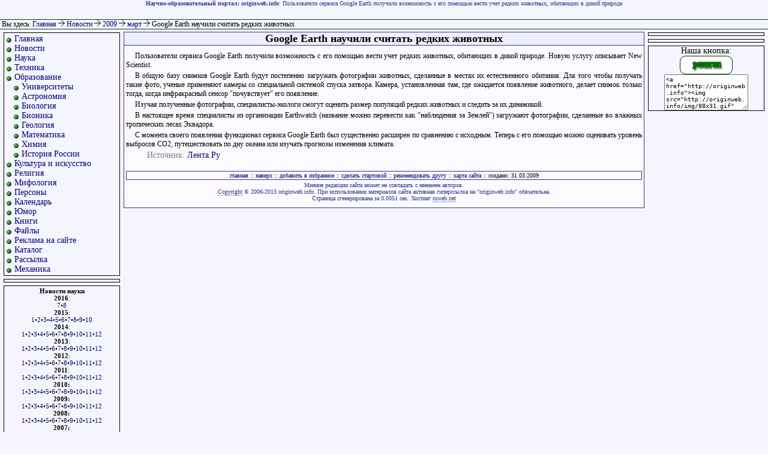

--- FILE ---
content_type: text/html
request_url: http://originweb.info/news/2009/03/31_google_earth_nauchili_schitat_redkih_zhivotnyh.html
body_size: 3683
content:


<html>

<head>
<title>Google Earth научили считать редких животных</title>
<meta name="keywords" content="Google Earth научили считать редких животных">
<meta name="description" content="Пользователи сервиса Google Earth получили возможность с его помощью вести учет редких животных, обитающих в дикой природе">
<meta http-equiv=content-type content='text/html; charset=windows-1251'>
<meta name='yandex-verification' content='675da65914d7e684' />
<link REL='stylesheet' type='text/css' href='/res/style.css'>
</head>

<body>

<a name="#top"></a>

<div id="banner">
<strong>Научно-образовательный портал: originweb.info</strong>: Пользователи сервиса Google Earth получили возможность с его помощью вести учет редких животных, обитающих в дикой природе</div>

<div id="line">

&nbsp;Вы здесь: <a href="/">Главная</a> <b><img src="/img/ar.gif" alt="->"></b> <a href="/news.html">Новости
</a> <b><img src="/img/ar.gif" alt="->"></b> <a href="/news/2009.html">2009
</a> <b><img src="/img/ar.gif" alt="->"></b> <a href="/news/2009/03.html">март
</a> <b><img src="/img/ar.gif" alt="->"></b> Google Earth научили считать редких животных
</div>

<div id="leftcontent">

<div style="border:1px solid #000;margin:5px;padding:2px;font-size:14px;">
<ul>
<li class="m"> <a href="/">Главная</a>
<li class="m"> <a href="/news/">Новости</a>
<li class="m"> <a href="/science.html">Наука</a>
<li class="m"> <a href="/tech.html">Техника</a>
<li class="m"> <a href="/education.html">Образование</a>

<li class="m2"> <a href="/education/universities/russian.html">Университеты</a>
<li class="m2"> <a href="/education/astronomy.html">Астрономия</a>
<li class="m2"> <a href="/education/biology/">Биология</a>
<li class="m2"> <a href="/education/bionics/">Бионика</a>
<li class="m2"> <a href="/education/geology/">Геология</a>
<li class="m2"> <a href="/education/mathematics.html">Математика</a>
<li class="m2"> <a href="/education/chemistry.html">Химия</a>

<li class="m2"> <a href="/education/russian_history/">История России</a>

<li class="m"> <a href="/culture.html">Культура и искусство</a>
<li class="m"> <a href="/religion.html">Религия</a>
<li class="m"> <a href="/mythology.html">Мифология</a>
<li class="m"> <a href="/persons.html">Персоны</a>
<li class="m"> <a href="/calendar.html">Календарь</a>
<li class="m"> <a href="/jokes.html">Юмор</a>
<li class="m"> <a href="/books.html">Книги</a>
<li class="m"> <a href="/download.html">Файлы</a>
<li class="m"> <a href="/adv.html">Реклама на сайте</a>
<li class="m"> <a href="/catalogue.html">Каталог</a>
<li class="m"> <a href="/mail_list/">Рассылка</a>

<li class="m"> <a href="/mechanics/">Механика</a>
</ul>
</div>

<div style="border:1px solid #000;margin:5px;padding:2px;font-size:10px;">

<ul>
<li class="m"><script type="text/javascript">
<!--
var _acic={dataProvider:10};(function(){var e=document.createElement("script");e.type="text/javascript";e.async=true;e.src="https://www.acint.net/aci.js";var t=document.getElementsByTagName("script")[0];t.parentNode.insertBefore(e,t)})()
//-->
</script>
</ul>

</div>

<div style="border:1px solid #000;margin:5px;padding:2px;font-size:11px;text-align:center;">
<strong>Новости науки</strong><br />
<strong>2016</strong>:<br />
<a href="/news/2016/07/">7</a>&#149;<a href="/news/2016/08/">8</a><br />
<strong>2015</strong>:<br />
<a href="/news/2015/01/">1</a>&#149;<a href="/news/2015/02/">2</a>&#149;<a href="/news/2015/03/">3</a>&#149;<a href="/news/2015/04/">4</a>&#149;<a href="/news/2015/05/">5</a>&#149;<a href="/news/2015/06/">6</a>&#149;<a href="/news/2015/07/">7</a>&#149;<a href="/news/2015/08/">8</a>&#149;<a href="/news/2015/09/">9</a>&#149;<a href="/news/2015/10/">10</a>
<br /><strong>2014</strong>:<br />
<a href="/news/2014/01/">1</a>&#149;<a href="/news/2014/02/">2</a>&#149;<a href="/news/2014/03/">3</a>&#149;<a href="/news/2014/04/">4</a>&#149;<a href="/news/2014/05/">5</a>&#149;<a href="/news/2014/06/">6</a>&#149;<a href="/news/2014/07/">7</a>&#149;<a href="/news/2014/08/">8</a>&#149;<a href="/news/2014/09/">9</a>&#149;<a href="/news/2014/10/">10</a>&#149;<a href="/news/2014/11/">11</a>&#149;<a href="/news/2014/12/">12</a>
<br /><strong>2013</strong>:<br />
<a href="/news/2013/01/">1</a>&#149;<a href="/news/2013/02/">2</a>&#149;<a href="/news/2013/03/">3</a>&#149;<a href="/news/2013/04/">4</a>&#149;<a href="/news/2013/05/">5</a>&#149;<a href="/news/2013/06/">6</a>&#149;<a href="/news/2013/07/">7</a>&#149;<a href="/news/2013/08/">8</a>&#149;<a href="/news/2013/09/">9</a>&#149;<a href="/news/2013/10/">10</a>&#149;<a href="/news/2013/11/">11</a>&#149;<a href="/news/2013/12/">12</a>
<br /><strong>2012</strong>:<br />
<a href="/news/2012/01/">1</a>&#149;<a href="/news/2012/02/">2</a>&#149;<a href="/news/2012/03/">3</a>&#149;<a href="/news/2012/04/">4</a>&#149;<a href="/news/2012/05/">5</a>&#149;<a href="/news/2012/06/">6</a>&#149;<a href="/news/2012/07/">7</a>&#149;<a href="/news/2012/08/">8</a>&#149;<a href="/news/2012/09/">9</a>&#149;<a href="/news/2012/10/">10</a>&#149;<a href="/news/2012/11/">11</a>&#149;<a href="/news/2012/12/">12</a>
<br /><strong>2011</strong>:<br />
<a href="/news/2011/01/">1</a>&#149;<a href="/news/2011/02/">2</a>&#149;<a href="/news/2011/03/">3</a>&#149;<a href="/news/2011/04/">4</a>&#149;<a href="/news/2011/05/">5</a>&#149;<a href="/news/2011/06/">6</a>&#149;<a href="/news/2011/07/">7</a>&#149;<a href="/news/2011/08/">8</a>&#149;<a href="/news/2011/09/">9</a>&#149;<a href="/news/2011/10/">10</a>&#149;<a href="/news/2011/11/">11</a>&#149;<a href="/news/2011/12/">12</a>
<br /><strong>2010:</strong><br />
<a href="/news/2010/01.html">1</a>&#149;<a href="/news/2010/02.html">2</a>&#149;<a href="/news/2010/03.html">3</a>&#149;<a href="/news/2010/04.html">4</a>&#149;<a href="/news/2010/05.html">5</a>&#149;<a href="/news/2010/06.html">6</a>&#149;<a href="/news/2010/07.html">7</a>&#149;<a href="/news/2010/08.html">8</a>&#149;<a href="/news/2010/09.html">9</a>&#149;<a href="/news/2010/10.html">10</a>&#149;<a href="/news/2010/11.html">11</a>&#149;<a href="/news/2010/12.html">12</a>
<br/><strong>2009:</strong><br/>
<a href="/news/2009/01.html">1</a>&#149;<a href="/news/2009/02.html">2</a>&#149;<a href="/news/2009/03.html">3</a>&#149;<a href="/news/2009/04.html">4</a>&#149;<a href="/news/2009/05.html">5</a>&#149;<a href="/news/2009/06/">6</a>&#149;<a href="/news/2009/07.html">7</a>&#149;<a href="/news/2009/08.html">8</a>&#149;<a href="/news/2009/09/">9</a>&#149;<a href="/news/2009/10/">10</a>&#149;<a href="/news/2009/11.html">11</a>&#149;<a href="/news/2009/12/">12</a>
<br/><strong>2008:</strong><br/><a href="/news/2008/01/">1</a>&#149;<a href="/news/2008/02.html">2</a>&#149;<a href="/news/2008/03.html">3</a>&#149;<a href="/news/2008/04.html">4</a>&#149;<a href="/news/2008/05.html">5</a>&#149;<a href="/news/2008/06.html">6</a>&#149;<a href="/news/2008/07.html">7</a>&#149;<a href="/news/2008/08.html">8</a>&#149;<a href="/news/2008/09.html">9</a>&#149;<a href="/news/2008/10.html">10</a>&#149;<a href="/news/2008/11.html">11</a>&#149;<a href="/news/2008/12.html">12</a>
<br/><strong>2007:</strong><br/><a href="/news/2007/01.html">1</a>&#149;<a href="/news/2007/02.html">2</a>&#149;<a href="/news/2007/03.html">3</a>&#149;<a href="/news/2007/04.html">4</a>&#149;<a href="/news/2007/05/">5</a>&#149;<a href="/news/2007/06.html">6</a>&#149;<a href="/news/2007/07.html">7</a>&#149;<a href="/news/2007/08.html">8</a>&#149;<a href="/news/2007/09/">9</a>&#149;<a href="/news/2007/10.html">10</a>&#149;<a href="/news/2007/11/">11</a>&#149;<a href="/news/2007/12/">12</a>
<br/><strong>2006:</strong><br/><a href="/news/2006/01/">1</a></strong>&#149;<a href="/news/2006/02/">2</a>&#149;<a href="/news/2006/03/">3</a>&#149;<a href="/news/2006/04/">4</a>&#149;<a href="/news/2006/05.html">5</a>&#149;<a href="/news/2006/06.html">6</a>&#149;<a href="/news/2006/07.html">7</a>&#149;<a href="/news/2006/08.html">8</a>&#149;<a href="/news/2006/09.html">9</a>&#149;<a href="/news/2006/10.html">10</a>&#149;<a href="/news/2006/11/">11</a>&#149;<a href="/news/2006/12.html">12</a>
</div>


<div align="center">
<noindex>
<!--Rating@Mail.ru COUNTEr--><a target=_top
href="/redir.php?url=http://top.mail.ru/jump?from=1068991"><img
src="http://df.c4.b0.a1.top.list.ru/counter?id=1068991;t=87"
border=0 height=18 width=88
alt="Рейтинг@Mail.ru"/></a><!--/COUNTER-->

<!--LiveInternet counter--><script type="text/javascript"><!--
document.write('<a href="/redir.php?url=http://www.liveinternet.ru/click" '+
'target=_blank><img src="http://counter.yadro.ru/hit?t26.14;r'+
escape(document.referrer)+((typeof(screen)=='undefined')?'':
';s'+screen.width+'*'+screen.height+'*'+(screen.colorDepth?
screen.colorDepth:screen.pixelDepth))+';u'+escape(document.URL)+
';'+Math.random()+
'" alt="" title="LiveInternet: показано число посетителей за сегодн\я" '+
'border=0 width=88 height=15><\/a>')//--></script><!--/LiveInternet-->
</noindex>

</div>

</div>

<div id="centercontent">

<index>
<h1>Google Earth научили считать редких животных</h1>


<p>Пользователи сервиса Google Earth получили возможность с его помощью вести учет редких животных, обитающих в дикой природе. Новую услугу описывает New Scientist.
<p>
<p>В общую базу снимков Google Earth будут постепенно загружать фотографии животных, сделанные в местах их естественного обитания. Для того чтобы получать такие фото, ученые применяют камеры со специальной системой спуска затвора. Камера, установленная там, где ожидается появление животного, делает снимок только тогда, когда инфракрасный сенсор "почувствует" его появление.
<p>
<p>Изучая полученные фотографии, специалисты-экологи смогут оценить размер популяций редких животных и следить за их динамикой.
<p>
<p>В настоящее время специалисты из организации Earthwatch (название можно перевести как "наблюдения за Землей") загружают фотографии, сделанные во влажных тропических лесах Эквадора.
<p>
<p>С момента своего появления функционал сервиса Google Earth был существенно расширен по сравнению с исходным. Теперь с его помощью можно оценивать уровень выбросов CO2, путешествовать по дну океана или изучать прогнозы изменения климата. 
<p><span class="comment">Источник: <a href="http://lenta.ru/" target="_blank">Лента.Ру</a></span>


</index>


<br />
<br />

<div class="adv">
<a href="http://originweb.info">главная</a> ::
<a href="#top">наверх</a> ::
<a href="#" onClick="javascript:window.external.AddFavorite('http://originweb.info/','originweb.info - научно-образовательный портал')">добавить в избранное</a> ::
<a href="#" onClick="this.style.behavior='url(#default#homepage)';this.setHomePage('http://originweb.info/');">сделать стартовой</a> ::
<a href="mailto:?subject=интересная&nbsp;статья&body=http://originweb.info">рекомендовать другу</a> ::
<a href="/map.html">карта сайта</a>

:: создано: 31.03.2009
</div>

<div id="rightcontent">



<script async="async" src="https://w.uptolike.com/widgets/v1/zp.js?pid=tlb0b055f0afc2d34221c178a2d99cbf71f87f59dc" type="text/javascript"></script>
<div style="border:1px solid #000;margin:5px;padding:2px;font-size:10px;">
</div>

<div style="border:1px solid #000;margin:5px;padding:2px;font-size:10px;">


</div>

<div style="border:1px solid #000;text-align:center;font-size:14px;margin:5px;">Наша кнопка:<br>
<img src="http://originweb.info/img/88x31.gif" width="88" height="31" alt="Научно-образовательный портал" border="0">
<style>
.textarea{
width:140px;
height:60px;
font-size:10px;
border: 1px solid $afa;
}
</style>
<textarea class="textarea" onClick="javascript:this.select()">
&lt;a href="http://originweb.info"&gt;&lt;img src="http://originweb.info/img/88x31.gif" width="88" height="31" alt="Научно-образовательный портал" border="0"&gt;&lt;/a&gt;
</textarea>
<script async="async" src="https://w.uptolike.com/widgets/v1/zp.js?pid=604762" type="text/javascript"></script>
</div>

</div>

<div id="footer">
Мнение редакции сайта может не совпадать с мнением авторов.<br>
<a href="/copyright.html">Copyright</a> &copy; 2006-2013 originweb.info. При использовании материалов сайта активная гиперссылка на "originweb.info" обязательна.<br>
Страница сгенерирована за 0.0051 сек. Хостинг <noindex><a href="http://ruweb.net/?from=2675" target="_blank">ruweb.net</a></noindex>
</div>

</body>

</html>


--- FILE ---
content_type: application/javascript;charset=utf-8
request_url: https://w.uptolike.com/widgets/v1/version.js?cb=cb__utl_cb_share_1768986071748879
body_size: 397
content:
cb__utl_cb_share_1768986071748879('1ea92d09c43527572b24fe052f11127b');